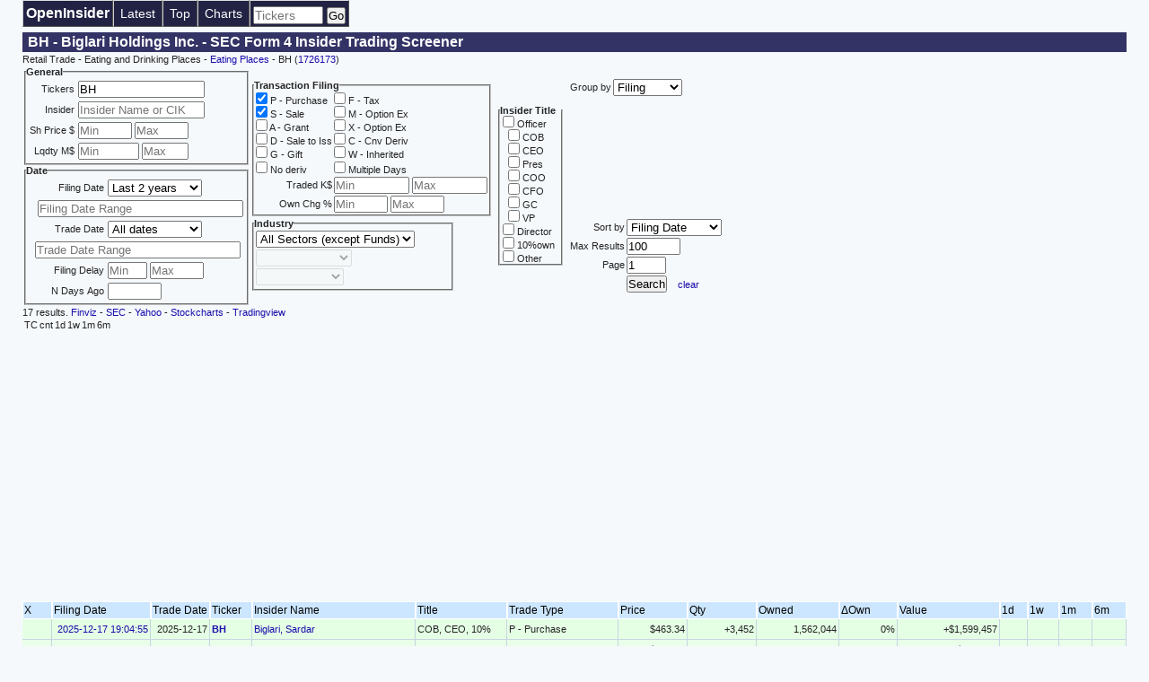

--- FILE ---
content_type: text/html; charset=UTF-8
request_url: http://openinsider.com/BH
body_size: 7632
content:
<!doctype html> 
<html lang=en>
<head>
<script type="text/javascript" src="/js/sic.js" async></script>
<meta charset=utf-8>
<title>BH - Biglari Holdings Inc. - SEC Form 4 Insider Trading Screener - OpenInsider</title>
<meta name=viewport content="width=device-width, initial-scale=1">
<meta name="description" content="Insider trades for Biglari Holdings Inc. (BH). Monitor SEC Form 4 Insider Trading Filings for Insider Buying and Selling. Real-time Insider Trading Stock Screener. Long and Short Trading Ideas using Insider Transaction Data." />
<meta name="keywords" content="BH, Biglari Holdings Inc., insider buying, insider trading, insider transactions, Form 4, insider score, insider monitor, gurufocus, insider selling, stocks to buy, stocks to sell, stocks to short" />
<style type="text/css">
#logotext { margin:0px;padding:0px 3px;font-size:16px;
}
.menu{
	border:0px;
	margin:0px;
	padding:0px;
	font-family:sans-serif,arial,verdana,geneva,helvetica,sans-serif;
	font-size:14px;
	font-weight:normal;
	}
.menu ul{
	height:28px;
	list-style:none;
	margin:0px;
	padding:0px;
	}
	.menu li{
		background:#222244;
		border-top:1px solid #ddd;
		border-left:1px solid #ccc;
		border-right:1px solid #555;
		border-bottom:1px solid #555;
		float:left;
		height:28px;
		margin:0px 0px 0px 0px;
		padding:0px;
		}
	.menu li a{
		color:#fff;
		display:block;
		font-weight:normal;
		line-height:28px;
		margin:0px;
		padding:0px 7px;
		text-align:center;
		text-decoration:none;
		}
	.menu li a:hover{
		background:#ff6600;
		color:#fff;
		text-decoration:none;
		}
	.menu li ul{
		background:#333;
		margin:0px;
		padding:0px;
		border-top:1px solid #ccc;
		border-left:1px solid #ccc;
		border-right:1px solid #555;
		border-bottom:1px solid #555;
		display:none;
		line-height:auto;
		height:auto;
		filter:alpha(opacity=95);
		opacity:0.95;
		position:absolute;
		width:340px;
		z-index:200;
		/*top:1em;
		/*left:0;*/
		}
	.menu li:hover ul{
		display:block;
		}
	.menu li li {
		margin:0px;
		padding:0px;
		border:0px;
		display:block;
		float:none;
		width:340px;
		}
	.menu li ul a{
		height:26px;
		margin:0px;
		padding:0px;
		border:0px;
		display:block;
		font-size:14px;
		font-style:normal;
		padding:0px 0px 0px 7px;
		text-align:left;
		}
	.menu li ul a:hover{
		background:#ff6600;
		color:#fff;
		opacity:1.0;
		filter:alpha(opacity=100);
		}
	.menu p{
		clear:left;
		}	
	.menu #current{
		background:#333366;
		color:#ffffff;
		}
	.menu #current:hover{
		background:#ff6600;
		color:#ffffff;
		}
</style>
	
<style type="text/css">
.box{
    display: none;
    width: 100%;
}

a:hover + .box,.box:hover{
    display: block;
    position: relative;
    z-index: 100;
}

#menuwrapper { position: fixed; top: 0; width:100%; background:#000000; }
#maxmin { max-width: 1200px; min-width:600px; margin: 0 auto; border: none; padding: 0; }
  a:link { color:#1a0dab; text-decoration:none; }
  a:visited { color:#660066; text-decoration:none; }
  a:hover { color:#1a0dab; text-decoration:underline; }

* {margin:0; padding:0; outline:0;}
#branding {font:11px Arial,Verdana;}
body {font:11px sans-serif,Arial,Verdana; font-weight:400; color:#242424; margin:0px 1px 5px; background:#f5f9fc; text-align:left;}
.h1title h1 {margin:0px 0px 2px; padding:2px 6px; color:#fff; background:#333366; font:16px sans-serif,Arial,Verdana; font-weight:600; text-decoration:none; text-align:left;}
.h1title h1 a {margin:0px 0px 2px; padding:2px 6px; color:#fff; background:#333366; font:16px sans-serif,Arial,Verdana; font-weight:600; text-decoration:none; text-align:left;}
.h1title h1 a:hover {color:#ff6600; text-decoration:none;}
.h2title h2 {clear:both; margin:0px; padding:4px 6px; color:#eee; background:#222; font:16px sans-serif,Arial,Verdana; text-decoration:none; text-align:left;}
.h2title h2:hover {color:#fff; background:#ff6600; text-decoration:none;}
#titlelink {text-decoration:none;}
img { border:none; vertical-align:top;}
#tablewrapper { max-width:1230px; min-width:760px; margin:0 auto;}
#tableheader {height:55px;}
.search {float:left; padding:6px; border:1px solid #c6d5e1; background:#fff;}
#tableheader select {float:left; font-size:11px; width:125px; padding:2px 4px 4px;}
#tableheader input {float:left; font-size:11px; width:225px; padding:2px 4px 4px; margin-left:4px;}
.details {float:right; padding-top:12px;}
.details div {float:left; margin-left:15px; font-size:11px;}
.tinytable { max-width:1230px; min-width:760px; solid #c6d5e1; solid #c6d5e1; border-bottom:none;}
.tinytable th {background:#cce6ff; text-align:left; color:#000; border:1px solid #fff;}
.tinytable th h3 {font:12px sans-serif,Arial,Verdana; font-weight:400; padding:2px 1px;}
.tinytable td {padding:5px 2px; border-bottom:1px solid #c6d5e1; border-right:1px solid #c6d5e1;}
.tinytable td div {overflow: hidden; white-space: nowrap;}
.tinytable .head h3 {background:url(/images/sort.gif) 7px center no-repeat; cursor:pointer; padding-left:18px;}
.tinytable .desc {background:#12648a;color:#fff;}
.tinytable .asc {background:#12648a;color:#fff;}
.tinytable .desc h3 {background:url(/images/desc.gif) 7px center no-repeat; cursor:pointer; padding-left:18px;}
.tinytable .asc h3 {background:url(/images/asc.gif) 7px  center no-repeat; cursor:pointer; padding-left:18px;}
.tinytable .head:hover {background:#12648a;color:#fff;}
.tinytable .desc:hover {background:#12648a;color:#fff;}
.tinytable .asc:hover {background:#12648a;color:#fff;}
.tinytable .evenrow td {background:#fff}
.tinytable .oddrow td {background:#ecf2f6}
.tinytable td.evenselected {background:#ecf2f6}
.tinytable td.oddselected {background:#dce6ee}
.tinytable tfoot {background:#fff; font-weight:bold;}
.tinytable tfoot td {text-align:right; padding:2px 3px 2px 0px;}
#tablefooter {height:15px; margin-top:20px;}
#tablenav {float:left;}
#tablenav img {cursor:pointer;}
#tablenav div {float:left; margin-right:15px;}
#tablelocation {float:right; font-size:11px;}
#tablelocation select {margin-right:3px;}
#tablelocation div {float:left; margin-left:15px;}
.page {margin-top:2px; font-style:italic;}
#selectedrow td {background:#c6d5e1;}
.tinytable tr:hover td {background-color:#cce6ff; }
.tinytable th:hover {background-color:#cce6ff; }

#chart {
    line-height:30px;
    background-color:#f5f9fc;
    height:280px;
    width:560px;
    float:left;
    padding:0px 5px; 
}
#adLgRect {
    width:356px;
    float:left;
    padding:0px 5px; 
}
#results {
    clear:both;
    padding:0px; 
}
</style>

<script async src="https://www.googletagmanager.com/gtag/js?id=G-NV4RCJYE6Q"></script>
<script>
  window.dataLayer = window.dataLayer || [];
  function gtag(){dataLayer.push(arguments);}
  gtag('js', new Date());

  gtag('config', 'G-NV4RCJYE6Q');
</script>

<script>
  (function(i,s,o,g,r,a,m){i['GoogleAnalyticsObject']=r;i[r]=i[r]||function(){
  (i[r].q=i[r].q||[]).push(arguments)},i[r].l=1*new Date();a=s.createElement(o),
  m=s.getElementsByTagName(o)[0];a.async=1;a.src=g;m.parentNode.insertBefore(a,m)
  })(window,document,'script','https://www.google-analytics.com/analytics.js','ga');

  ga('create', 'UA-25031931-1', 'auto');
  ga('send', 'pageview');
</script>
<script async src="https://pagead2.googlesyndication.com/pagead/js/adsbygoogle.js?client=ca-pub-4513325110590560"
     crossorigin="anonymous"></script>

</head>

<body onload="initDropDown(-100)">

<div id="tablewrapper">
<div class="menu" style="position:fixed; width:100%; z-index:100;">
<ul>
<li><a id="logotext" href="/" ><b>OpenInsider</b></a>
</li>
<li><a href="#" >Latest</a>
	<ul>
	<li><a href="/latest-cluster-buys" >Latest Cluster Buys</a></li>
	<li><a href="/latest-penny-stock-buys" >Latest Penny Stock Buys</a></li>
	<li><a href="/latest-insider-trading" >Latest Insider Trading (all filings)</a></li>
	<li><a href="/insider-purchases" >Latest Insider Purchases</a></li>
	<li><a href="/latest-insider-purchases-25k" >Latest Insider Purchases $25k+</a></li>
	<li><a href="/latest-officer-purchases-25k" >Latest Officer Purchases $25k+</a></li>
	<li><a href="/latest-ceo-cfo-purchases-25k" >Latest CEO/CFO Purchases $25k+</a></li>
	<li><a href="/insider-sales" >Latest Insider Sales</a></li>
	<li><a href="/latest-insider-sales-100k" >Latest Insider Sales $100k+</a></li>
	<li><a href="/latest-officer-sales-100k" >Latest Officer Sales $100k+</a></li>
	<li><a href="/latest-ceo-cfo-sales-100k" >Latest CEO/CFO Sales $100k+</a></li>
	</ul>
</li>
<li><a href="#" >Top</a>
	<ul>
	<li><a href="/top-officer-purchases-of-the-day" >Top Officer Purchases Today</a></li>
	<li><a href="/top-officer-purchases-of-the-week" >Top Officer Purchases Past Week</a></li>
	<li><a href="/top-officer-purchases-of-the-month" >Top Officer Purchases Past Month</a></li>
	<li><a href="/top-insider-purchases-of-the-day" >Top Insider Purchases Today</a></li>
	<li><a href="/top-insider-purchases-of-the-week" >Top Insider Purchases Past Week</a></li>
	<li><a href="/top-insider-purchases-of-the-month" >Top Insider Purchases Past Month</a></li>
	<li><a href="/top-insider-sales-of-the-day" >Top Insider Sales Today</a></li>
	<li><a href="/top-insider-sales-of-the-week" >Top Insider Sales Past Week</a></li>
	<li><a href="/top-insider-sales-of-the-month" >Top Insider Sales Past Month</a></li>
	</ul>
</li>
<li><a href="/charts" >Charts</a>
</li>
<li>
<div id="searchbox" style="margin:6px 3px;">
<form action="/search" method="GET">
<input type="search" name="q" style="font-size:14px;" placeholder="Tickers" maxlength="20000" size="8" />
<input type="submit" value="Go" />
</form>
</div>
</li>
</ul>

</div>

<br><br><br><div class="h1title" style="clear:both;"><h1>BH - Biglari Holdings Inc. - SEC Form 4 Insider Trading Screener</h1></div><div id="subjectDetails" style="clear:both;">Retail Trade - Eating and Drinking Places - <a href="/industry/Eating-Places/5812">Eating Places</a> - BH (<a href="https://sec.gov/cgi-bin/browse-edgar?action=getcompany&owner=exclude&count=100&CIK=1726173">1726173</a>)<br></div><div id="screener" style="clear:both;">

<form action="/screener" method="GET">
<table cellpadding="2" cellspacing="2">
<tr><td>

<fieldset>
<legend><strong>General</strong></legend>
<table cellpadding="4" cellspacing="4" border="0">
<tr><td align=right>Tickers</td><td><input type="text" name="s" placeholder="Symbols or CIKs" value="BH" maxlength="20000" size="16" /></td></tr>
<tr><td align=right>Insider</td><td><input type="text" name="o" placeholder="Insider Name or CIK" value="" maxlength="80" size="16" /></td></tr>
<tr><td align=right>Sh Price $</td><td>
<input type="number" name="pl" placeholder="Min" value="" min=0 max=9999 step=1 maxlength="4" size="3" />
<input type="number" name="ph" placeholder="Max" value="" min=0 max=9999 step=1 maxlength="4" size="3" />
</td></tr>
<tr><td align=right>Lqdty M$</td><td>
<input type="number" name="ll" placeholder="Min" value="" min=0 max=999 step=0.1 maxlength="3" size="3" />
<input type="number" name="lh" placeholder="Max" value="" min=0 max=999 step=1 maxlength="3" size="3" />
</td></tr>

</table>
</fieldset>

<fieldset>
<legend><strong>Date</strong></legend>
<table cellpadding="4" cellspacing="4" border="0">
<tr><td align=right>Filing Date</td><td>
<select name="fd" id="dropdownFD">
	<option value="0" >All dates</option>
	<option value="-1" >Custom</option>
	<option value="1" >Latest day</option>
	<option value="3" >Last 3 days</option>
	<option value="7" >Last 1 week</option>
	<option value="14" >Last 2 weeks</option>
	<option value="30" >Last 1 month</option>
	<option value="60" >Last 2 months</option>
	<option value="90" >Last 3 months</option>
	<option value="180" >Last 6 months</option>
	<option value="365" >Last 1 year</option>
	<option value="730"  selected>Last 2 years</option>
	<option value="1461" >Last 4 years</option>
</select>
</td></tr>
<tr><td colspan="2">
&nbsp;&nbsp;
<input type="text" id="textboxFD" name="fdr" placeholder="Filing Date Range" size=27 value="">
</td></tr>
<script type="text/javascript">
    var textboxFD = document.getElementById('textboxFD');
    var dropdownFD = document.getElementById('dropdownFD');

    dropdownFD.onchange = function(){
          if (this.value!=-1) textboxFD.value = '';
    }
    textboxFD.onfocus = function(){
          if (this.value!='') dropdownFD.value = '-1';
    }
</script>

<tr><td align=right>Trade Date</td><td>
<select name="td" id="dropdownTD">
	<option value="0"  selected>All dates</option>
	<option value="-1" >Custom</option>
	<option value="1" >Latest day</option>
	<option value="3" >Last 3 days</option>
	<option value="7" >Last 1 week</option>
	<option value="14" >Last 2 weeks</option>
	<option value="30" >Last 1 month</option>
	<option value="60" >Last 2 months</option>
	<option value="90" >Last 3 months</option>
	<option value="180" >Last 6 months</option>
	<option value="365" >Last 1 year</option>
	<option value="730" >Last 2 years</option>
	<option value="1461" >Last 4 years</option>
</select>
</td></tr>
<tr><td colspan="2">
&nbsp;&nbsp;<input type="text" id="textboxTD" name="tdr" placeholder="Trade Date Range" size=27 value="" />
</td></tr>

<script type="text/javascript">
    var textboxTD = document.getElementById('textboxTD');
    var dropdownTD = document.getElementById('dropdownTD');

    dropdownTD.onchange = function(){
          if (this.value!=-1) textboxTD.value = '';
    }
    textboxTD.onfocus = function(){
          if (this.value!='') dropdownTD.value = '-1';
    }
</script>
<tr><td align=right>Filing Delay</td><td>
<input type="number" name="fdlyl" placeholder="Min" value="" min=0 max=99 step=1 maxlength="1" size="1" />
<input type="number" name="fdlyh" placeholder="Max" value="" min=0 max=9999 step=1 maxlength="1" size="1" />
</td></tr>
<tr><td align=right>N Days Ago</td><td><input type="number" name="daysago" value="" min=0 max=9999 step=1 maxlength="4" size="4" />
</td></tr>

</table>
</fieldset>

</td>
<td>
<table>

<tr><td colspan=2>
<fieldset>
<legend><strong>Transaction Filing</strong></legend>
<table><tr><td>
<input type=checkbox name=xp value=1  checked>&nbsp;P&nbsp;-&nbsp;Purchase<br><input type=checkbox name=xs value=1  checked>&nbsp;S&nbsp;-&nbsp;Sale<br><input type=checkbox name=xa value=1 >&nbsp;A&nbsp;-&nbsp;Grant<br><input type=checkbox name=xd value=1 >&nbsp;D&nbsp;-&nbsp;Sale to Iss<br><input type=checkbox name=xg value=1 >&nbsp;G&nbsp;-&nbsp;Gift<br></td><td><input type=checkbox name=xf value=1 >&nbsp;F&nbsp;-&nbsp;Tax<br><input type=checkbox name=xm value=1 >&nbsp;M&nbsp;-&nbsp;Option Ex<br><input type=checkbox name=xx value=1 >&nbsp;X&nbsp;-&nbsp;Option Ex<br><input type=checkbox name=xc value=1 >&nbsp;C&nbsp;-&nbsp;Cnv Deriv<br><input type=checkbox name=xw value=1 >&nbsp;W&nbsp;-&nbsp;Inherited<br></td></tr>
<tr><td>
<input type="checkbox" name="excludeDerivRelated" value=1  /> No deriv
</td>
<td>
<input type="checkbox" name="tmult" value=1  /> Multiple Days
</td></tr>

<tr><td align=right>Traded K$</td><td>
<input type="number" name="vl" placeholder="Min" value="" min=0 max=2147483 step=5 maxlength="4" size="4" />
<input type="number" name="vh" placeholder="Max" value="" min=0 max=2147483 step=5 maxlength="4" size="4" />
</td></tr>
<tr><td align=right>Own Chg %</td><td>
<input type="number" name="ocl" placeholder="Min" value="" min=-100 max=999 step=1 maxlength="3" size="3" />
<input type="number" name="och" placeholder="Max" value="" min=-100 max=999 step=1 maxlength="3" size="3" />
</td></tr>

</table>
</fieldset>
</td></tr>
<tr><td colspan=2>

<fieldset style="width: 220px;">
<legend><strong>Industry</strong></legend>
<table>
<tr>
<td style="text-align: left;">
<select name="sic1" id="sector" onchange="setSubsectors();">
<option value="-1" selected>All Sectors (except Funds)</option>
<option value="1">Agriculture, Forestry, Fish</option>
<option value="10">Mining</option>
<option value="15">Construction</option>
<option value="20">Manufacturing</option>
<option value="40">Transportation & Utilities</option>
<option value="50">Wholesale Trade</option>
<option value="52">Retail Trade</option>
<option value="60">Financial</option>
<option value="70">Services</option>
<option value="0">Closed-End Funds</option>
</select>
</td>
</tr><tr>
<td style="text-align: left;">
<select name="sic2" id="subsector" onchange="setIndustries();">
</select>
</td>
</tr><tr>
<td style="text-align: left;">
<select name="sic3"  id="industry" onchange="setSicMinMax();">
</select>
</td>
</tr>

<tr><td>
<input type="hidden" name="sicl" id="sicMin" placeholder="Min" value="" min=0 max=9999 step=1 maxlength="4" size="4" />
<input type="hidden" name="sich" id="sicMax" placeholder="Max" value="" min=0 max=9999 step=1 maxlength="4" size="4" />
</td></tr>

</table>
</fieldset>


</td></tr>

</table>
</td>
<td>
<table cellpadding="4" cellspacing="4" border="0">

<tr><td>
<fieldset>
<legend><strong>Insider&nbsp;Title&nbsp;&nbsp;</strong></legend>
<script>
function isoffCheck() {
    var o = document.getElementById("isofficer");
    document.getElementById("iscob").checked = o.checked;
    document.getElementById("isceo").checked = o.checked;
    document.getElementById("ispres").checked = o.checked;
    document.getElementById("iscoo").checked = o.checked;
    document.getElementById("iscfo").checked = o.checked;
    document.getElementById("isgc").checked = o.checked;
    document.getElementById("isvp").checked = o.checked;
}
function isoffClear() {
    document.getElementById("isofficer").checked = false;
}
</script>
&nbsp;<input type="checkbox" name="isofficer" id="isofficer" value=1 onclick="isoffCheck()"  /> Officer<br>
&nbsp;&nbsp;&nbsp;<input type="checkbox" name="iscob" id="iscob" value=1 onclick="isoffClear()"  /> COB<br>
&nbsp;&nbsp;&nbsp;<input type="checkbox" name="isceo" id="isceo" value=1 onclick="isoffClear()"  /> CEO<br>
&nbsp;&nbsp;&nbsp;<input type="checkbox" name="ispres" id="ispres" value=1 onclick="isoffClear()"  /> Pres<br>
&nbsp;&nbsp;&nbsp;<input type="checkbox" name="iscoo" id="iscoo" value=1 onclick="isoffClear()"  /> COO<br>
&nbsp;&nbsp;&nbsp;<input type="checkbox" name="iscfo" id="iscfo" value=1 onclick="isoffClear()"  /> CFO<br>
&nbsp;&nbsp;&nbsp;<input type="checkbox" name="isgc" id="isgc" value=1 onclick="isoffClear()"  /> GC<br>
&nbsp;&nbsp;&nbsp;<input type="checkbox" name="isvp" id="isvp" value=1 onclick="isoffClear()"  /> VP<br>
&nbsp;<input type="checkbox" name="isdirector" value=1  /> Director<br>
&nbsp;<input type="checkbox" name="istenpercent" value=1  /> 10%own<br>
&nbsp;<input type="checkbox" name="isother" value=1  /> Other
</fieldset>
</td></tr>

</table>
</td>
<td>

<table>

<tr><td align=right>Group by</td><td>
<script type="text/javascript">
function toggleGrp2() {
	var sel = document.getElementById("grpsel").value;
	document.getElementById("grp2").disabled = (sel==0) ? true: false;
	document.getElementById("grp2set").style.visibility = (sel==0) ? 'hidden': 'visible';
}
</script>
<select id="grpsel" name="grp" onchange="toggleGrp2();">
	<option value="0"  selected>Filing</option>
	<option value="2" >Company</option>
</select>
</td></tr>
</table>

<div id="grp2set" style="visibility:hidden">
<fieldset>
<legend><strong>Company Totals</strong></legend>
<table cellpadding="4" cellspacing="4" border="0">

<tr><td align=right>Filings</td><td>
<input type="number" name="nfl" id="grp2" placeholder="Min" value="" min=0 max=99 step=1 maxlength="2" size="2" />
<input type="number" name="nfh" id="grp2" placeholder="Max" value="" min=0 max=99 step=1 maxlength="2" size="2" />
</td></tr>
<tr><td align=right>Insiders</td><td>
<input type="number" name="nil" id="grp2" placeholder="Min" value="" min=0 max=9 step=1 maxlength="1" size="1" />
<input type="number" name="nih" id="grp2" placeholder="Max" value="" min=0 max=9 step=1 maxlength="1" size="1" />
</td></tr>
<tr><td align=right>Officers</td><td>
<input type="number" name="nol" id="grp2" placeholder="Min" value="" min=0 max=9 step=1 maxlength="1" size="1" />
<input type="number" name="noh" id="grp2" placeholder="Max" value="" min=0 max=9 step=1 maxlength="1" size="1" />
</td></tr>
<tr><td align=right>Traded K$</td><td>
<input type="number" name="v2l" id="grp2" placeholder="Min" value="" min=0 max=2147483 step=5 maxlength="4" size="4" />
<input type="number" name="v2h" id="grp2" placeholder="Max" value="" min=0 max=2147483 step=5 maxlength="4" size="4" />
</td></tr>
<tr><td align=right>Own Chg %</td><td>
<input type="number" name="oc2l" id="grp2" placeholder="Min" value="" min=-100 max=999 step=1 maxlength="3" size="3" />
<input type="number" name="oc2h" id="grp2" placeholder="Max" value="" min=-100 max=999 step=1 maxlength="3" size="3" />
</td></tr>

</table>
</fieldset>
</div>

<table>
<tr><td align=right>Sort by</td><td>
<select name="sortcol">
	<option value="0"  selected>Filing Date</option>
	<option value="1" >Trade Date</option>
	<option value="2" >Ticker Symbol</option>
	<option value="8" >Trade Value</option>
</select>
</td></tr>
<tr><td align=right>Max Results</td><td><input type="number" name="cnt" value="100" min=100 max=1000 step=100 maxlength="5" size="5" /></td></tr>
<tr><td align=right>Page</td><td><input type="number" name="page" value="1" min=1 max=99 step=1 maxlength="2" size="2" /></td></tr>
<tr><td>
</td><td><input type="submit" value="Search" />
&nbsp;&nbsp;&nbsp;<a href="/screener">clear</a>
</td></tr>

</table>
</td>
<td valign="top">
</td></tr>
</table>
</form>
</div>

<div id="results">17 results. <a href="https://finviz.com/quote.ashx?a=30565236&t=BH" target="_blank">Finviz</a> - <a href="https://sec.gov/cgi-bin/browse-edgar?action=getcompany&owner=exclude&count=100&CIK=1726173" target="_blank">SEC</a> - <a href="https://finance.yahoo.com/quote/BH" target="_blank">Yahoo</a> - <a href="https://stockcharts.com/h-sc/ui?s=BH" target="_blank">Stockcharts</a> - <a href="https://www.tradingview.com/chart/?offer_id=10&aff_id=25149&symbol=BATS:BH" target="_blank">Tradingview</a><br><table cellpadding=0 cellspacing=2 border=0><thead><tr align=right><td>TC</td><td>cnt</td><td>1d</td><td>1w</td><td>1m</td><td>6m</td></tr></thead><tbody></tbody></table></div>			<table width="100%" cellpadding="0" cellspacing="0" border="0" class="tinytable">
			<thead>
			<tr>
			<th width="31"><h3>X</h3></th>
			<th width="108"><h3>Filing&nbsp;Date</h3></th>
			<th width="64"><h3>Trade&nbsp;Date</h3></th>
			<th width="45"><h3>Ticker</h3></th>
			<th width="180"><h3>Insider&nbsp;Name</h3></th><th width="100"><h3>Title</h3></th> 
			<th><h3>Trade&nbsp;Type&nbsp;&nbsp;</h3></th>
			<th><h3>Price</h3></th>
			<th><h3>Qty</h3></th>
			<th><h3>Owned</h3></th>
			<th><h3>&Delta;Own</h3></th>
			<th><h3>Value</h3></th>
			<th><h3>1d</h3></th>
			<th><h3>1w</h3></th>
			<th><h3>1m</h3></th>
			<th><h3>6m</h3></th>
			</tr>
			</thead>
			<tbody>
<tr style="background:#e5ffe5"><td align=right></td><td align=right><div><a href="http://www.sec.gov/Archives/edgar/data/1726173/000092189525003369/xslF345X03/form408106003_12172025.xml" title="SEC Form 4" target="_blank">2025-12-17 19:04:55</a></div></td><td align=right><div>2025-12-17</div></td><td><b> <a href="/BH" onmouseover="Tip('<img src=\'https://www.profitspi.com/stock/stock-charts.ashx?chart=BH&v=stock-chart&vs=637453390322078326\' alt=\'\' width=\'360px\' height=\'280px\'>', DELAY, 1)" onmouseout="UnTip()">BH</a></b></td><td><a href="/insider/Biglari--Sardar/1334430" title="1,562,044 indirect shares
19100 Ridgewood Pkwy, Suite 1200
San Antonio, TX 78259">Biglari, Sardar</a></td><td>COB, CEO, 10%</td><td>P - Purchase</td><td align=right>$463.34</td><td align=right>+3,452</td><td align=right>1,562,044</td><td align=right>0%</td><td align=right>+$1,599,457</td><td align=right></td><td align=right></td><td align=right></td><td align=right></td></tr>
<tr style="background:#e9ffe9"><td align=right>M</td><td align=right><div><a href="http://www.sec.gov/Archives/edgar/data/1726173/000092189525003361/xslF345X03/form408106003_12162025.xml" title="SEC Form 4" target="_blank">2025-12-16 19:34:39</a></div></td><td align=right><div>2025-12-12</div></td><td><b> <a href="/BH" onmouseover="Tip('<img src=\'https://www.profitspi.com/stock/stock-charts.ashx?chart=BH&v=stock-chart&vs=637453390322078326\' alt=\'\' width=\'360px\' height=\'280px\'>', DELAY, 1)" onmouseout="UnTip()">BH</a></b></td><td><a href="/insider/Biglari--Sardar/1334430" title="1,558,592 indirect shares
19100 Ridgewood Pkwy, Suite 1200
San Antonio, TX 78259">Biglari, Sardar</a></td><td>COB, CEO, 10%</td><td>P - Purchase</td><td align=right>$669.69</td><td align=right>+817</td><td align=right>1,558,592</td><td align=right>0%</td><td align=right>+$547,138</td><td align=right></td><td align=right></td><td align=right></td><td align=right></td></tr>
<tr style="background:#e8ffe8"><td align=right>M</td><td align=right><div><a href="http://www.sec.gov/Archives/edgar/data/1726173/000092189525003310/xslF345X03/form408106003_12102025.xml" title="SEC Form 4" target="_blank">2025-12-10 19:23:31</a></div></td><td align=right><div>2025-12-08</div></td><td><b> <a href="/BH" onmouseover="Tip('<img src=\'https://www.profitspi.com/stock/stock-charts.ashx?chart=BH&v=stock-chart&vs=637453390322078326\' alt=\'\' width=\'360px\' height=\'280px\'>', DELAY, 1)" onmouseout="UnTip()">BH</a></b></td><td><a href="/insider/Biglari--Sardar/1334430" title="1,557,775 indirect shares
19100 Ridgewood Pkwy, Suite 1200
San Antonio, TX 78259">Biglari, Sardar</a></td><td>COB, CEO, 10%</td><td>P - Purchase</td><td align=right>$317.73</td><td align=right>+2,221</td><td align=right>1,557,775</td><td align=right>0%</td><td align=right>+$705,671</td><td align=right></td><td align=right></td><td align=right></td><td align=right></td></tr>
<tr style="background:#e5ffe5"><td align=right>M</td><td align=right><div><a href="http://www.sec.gov/Archives/edgar/data/1726173/000092189525003290/xslF345X03/form408106bh_12052025.xml" title="SEC Form 4" target="_blank">2025-12-05 18:49:24</a></div></td><td align=right><div>2025-12-03</div></td><td><b> <a href="/BH" onmouseover="Tip('<img src=\'https://www.profitspi.com/stock/stock-charts.ashx?chart=BH&v=stock-chart&vs=637453390322078326\' alt=\'\' width=\'360px\' height=\'280px\'>', DELAY, 1)" onmouseout="UnTip()">BH</a></b></td><td><a href="/insider/Biglari--Sardar/1334430" title="1,555,554 indirect shares
19100 Ridgewood Pkwy, Suite 1200
San Antonio, TX 78259">Biglari, Sardar</a></td><td>COB, CEO, 10%</td><td>P - Purchase</td><td align=right>$304.87</td><td align=right>+5,406</td><td align=right>1,555,554</td><td align=right>0%</td><td align=right>+$1,648,102</td><td align=right></td><td align=right></td><td align=right></td><td align=right></td></tr>
<tr style="background:#e7ffe7"><td align=right></td><td align=right><div><a href="http://www.sec.gov/Archives/edgar/data/1726173/000092189525003187/xslF345X03/form408106bh_11242025.xml" title="SEC Form 4" target="_blank">2025-11-24 17:54:58</a></div></td><td align=right><div>2025-11-24</div></td><td><b> <a href="/BH" onmouseover="Tip('<img src=\'https://www.profitspi.com/stock/stock-charts.ashx?chart=BH&v=stock-chart&vs=637453390322078326\' alt=\'\' width=\'360px\' height=\'280px\'>', DELAY, 1)" onmouseout="UnTip()">BH</a></b></td><td><a href="/insider/Biglari--Sardar/1334430" title="1,550,148 indirect shares
19100 Ridgewood Pkwy, Suite 1200
San Antonio, TX 78259">Biglari, Sardar</a></td><td>COB, CEO, 10%</td><td>P - Purchase</td><td align=right>$393.35</td><td align=right>+2,032</td><td align=right>1,550,148</td><td align=right>0%</td><td align=right>+$799,288</td><td align=right></td><td align=right></td><td align=right></td><td align=right></td></tr>
<tr style="background:#e5ffe5"><td align=right></td><td align=right><div><a href="http://www.sec.gov/Archives/edgar/data/1726173/000092189524002994/xslF345X03/form408106003_12192024.xml" title="SEC Form 4" target="_blank">2024-12-19 20:09:31</a></div></td><td align=right><div>2024-12-17</div></td><td><b> <a href="/BH" onmouseover="Tip('<img src=\'https://www.profitspi.com/stock/stock-charts.ashx?chart=BH&v=stock-chart&vs=637453390322078326\' alt=\'\' width=\'360px\' height=\'280px\'>', DELAY, 1)" onmouseout="UnTip()">BH</a></b></td><td><a href="/insider/Biglari--Sardar/1334430" title="1,548,116 indirect shares
19100 Ridgewood Pkwy, Suite 1200
San Antonio, TX 78259">Biglari, Sardar</a></td><td>COB, CEO, 10%</td><td>P - Purchase</td><td align=right>$458.21</td><td align=right>+3,271</td><td align=right>1,548,116</td><td align=right>0%</td><td align=right>+$1,498,817</td><td align=right></td><td align=right></td><td align=right></td><td align=right></td></tr>
<tr style="background:#e8ffe8"><td align=right>M</td><td align=right><div><a href="http://www.sec.gov/Archives/edgar/data/1726173/000092189524002957/xslF345X03/form408106003_12162024.xml" title="SEC Form 4" target="_blank">2024-12-16 21:30:05</a></div></td><td align=right><div>2024-12-12</div></td><td><b> <a href="/BH" onmouseover="Tip('<img src=\'https://www.profitspi.com/stock/stock-charts.ashx?chart=BH&v=stock-chart&vs=637453390322078326\' alt=\'\' width=\'360px\' height=\'280px\'>', DELAY, 1)" onmouseout="UnTip()">BH</a></b></td><td><a href="/insider/Biglari--Sardar/1334430" title="1,544,845 indirect shares
19100 Ridgewood Pkwy, Suite 1200
San Antonio, TX 78259">Biglari, Sardar</a></td><td>COB, CEO, 10%</td><td>P - Purchase</td><td align=right>$494.45</td><td align=right>+1,478</td><td align=right>1,544,845</td><td align=right>0%</td><td align=right>+$730,796</td><td align=right></td><td align=right></td><td align=right></td><td align=right></td></tr>
<tr style="background:#e9ffe9"><td align=right></td><td align=right><div><a href="http://www.sec.gov/Archives/edgar/data/1726173/000092189524002912/xslF345X03/form408106003_12092024.xml" title="SEC Form 4" target="_blank">2024-12-09 19:13:42</a></div></td><td align=right><div>2024-12-05</div></td><td><b> <a href="/BH" onmouseover="Tip('<img src=\'https://www.profitspi.com/stock/stock-charts.ashx?chart=BH&v=stock-chart&vs=637453390322078326\' alt=\'\' width=\'360px\' height=\'280px\'>', DELAY, 1)" onmouseout="UnTip()">BH</a></b></td><td><a href="/insider/Biglari--Sardar/1334430" title="1,543,367 indirect shares
19100 Ridgewood Pkwy, Suite 1200
San Antonio, TX 78259">Biglari, Sardar</a></td><td>COB, CEO, 10%</td><td>P - Purchase</td><td align=right>$228.47</td><td align=right>+2,167</td><td align=right>1,543,367</td><td align=right>0%</td><td align=right>+$495,094</td><td align=right></td><td align=right></td><td align=right></td><td align=right></td></tr>
<tr style="background:#e5ffe5"><td align=right>M</td><td align=right><div><a href="http://www.sec.gov/Archives/edgar/data/1726173/000092189524002881/xslF345X03/form408106003_12042024.xml" title="SEC Form 4" target="_blank">2024-12-04 19:20:08</a></div></td><td align=right><div>2024-12-02</div></td><td><b> <a href="/BH" onmouseover="Tip('<img src=\'https://www.profitspi.com/stock/stock-charts.ashx?chart=BH&v=stock-chart&vs=637453390322078326\' alt=\'\' width=\'360px\' height=\'280px\'>', DELAY, 1)" onmouseout="UnTip()">BH</a></b></td><td><a href="/insider/Biglari--Sardar/1334430" title="1,541,200 indirect shares
19100 Ridgewood Pkwy, Suite 1200
San Antonio, TX 78259">Biglari, Sardar</a></td><td>COB, CEO, 10%</td><td>P - Purchase</td><td align=right>$292.96</td><td align=right>+5,120</td><td align=right>1,541,200</td><td align=right>0%</td><td align=right>+$1,499,971</td><td align=right></td><td align=right></td><td align=right></td><td align=right></td></tr>
<tr style="background:#e6ffe6"><td align=right>M</td><td align=right><div><a href="http://www.sec.gov/Archives/edgar/data/1726173/000119380524001423/xslF345X03/e664054_4-biglari.xml" title="SEC Form 4" target="_blank">2024-11-29 21:51:44</a></div></td><td align=right><div>2024-11-26</div></td><td><b> <a href="/BH" onmouseover="Tip('<img src=\'https://www.profitspi.com/stock/stock-charts.ashx?chart=BH&v=stock-chart&vs=637453390322078326\' alt=\'\' width=\'360px\' height=\'280px\'>', DELAY, 1)" onmouseout="UnTip()">BH</a></b></td><td><a href="/insider/Biglari--Sardar/1334430" title="1,536,080 indirect shares
19100 Ridgewood Pkwy, Suite 1200
San Antonio, TX 78259">Biglari, Sardar</a></td><td>COB, CEO, 10%</td><td>P - Purchase</td><td align=right>$326.46</td><td align=right>+3,350</td><td align=right>1,536,080</td><td align=right>0%</td><td align=right>+$1,093,635</td><td align=right></td><td align=right></td><td align=right></td><td align=right></td></tr>
<tr style="background:#e9ffe9"><td align=right>M</td><td align=right><div><a href="http://www.sec.gov/Archives/edgar/data/1726173/000092189524002794/xslF345X03/form408106003_11222024.xml" title="SEC Form 4" target="_blank">2024-11-22 18:38:06</a></div></td><td align=right><div>2024-11-20</div></td><td><b> <a href="/BH" onmouseover="Tip('<img src=\'https://www.profitspi.com/stock/stock-charts.ashx?chart=BH&v=stock-chart&vs=637453390322078326\' alt=\'\' width=\'360px\' height=\'280px\'>', DELAY, 1)" onmouseout="UnTip()">BH</a></b></td><td><a href="/insider/Biglari--Sardar/1334430" title="1,532,730 indirect shares
19100 Ridgewood Pkwy, Suite 1200
San Antonio, TX 78259">Biglari, Sardar</a></td><td>COB, CEO, 10%</td><td>P - Purchase</td><td align=right>$208.77</td><td align=right>+2,427</td><td align=right>1,532,730</td><td align=right>0%</td><td align=right>+$506,690</td><td align=right></td><td align=right></td><td align=right></td><td align=right></td></tr>
<tr style="background:#e2ffe2"><td align=right>M</td><td align=right><div><a href="http://www.sec.gov/Archives/edgar/data/1726173/000092189524002776/xslF345X03/form408106003_11192024.xml" title="SEC Form 4" target="_blank">2024-11-19 19:10:50</a></div></td><td align=right><div>2024-11-15</div></td><td><b> <a href="/BH" onmouseover="Tip('<img src=\'https://www.profitspi.com/stock/stock-charts.ashx?chart=BH&v=stock-chart&vs=637453390322078326\' alt=\'\' width=\'360px\' height=\'280px\'>', DELAY, 1)" onmouseout="UnTip()">BH</a></b></td><td><a href="/insider/Biglari--Sardar/1334430" title="1,530,303 indirect shares
19100 Ridgewood Pkwy, Suite 1200
San Antonio, TX 78259">Biglari, Sardar</a></td><td>COB, CEO, 10%</td><td>P - Purchase</td><td align=right>$271.92</td><td align=right>+15,195</td><td align=right>1,530,303</td><td align=right>+1%</td><td align=right>+$4,131,792</td><td align=right></td><td align=right></td><td align=right></td><td align=right></td></tr>
<tr style="background:#e1ffe1"><td align=right>M</td><td align=right><div><a href="http://www.sec.gov/Archives/edgar/data/1726173/000092189524002747/xslF345X03/form408106003_11142024.xml" title="SEC Form 4" target="_blank">2024-11-14 19:33:45</a></div></td><td align=right><div>2024-11-12</div></td><td><b> <a href="/BH" onmouseover="Tip('<img src=\'https://www.profitspi.com/stock/stock-charts.ashx?chart=BH&v=stock-chart&vs=637453390322078326\' alt=\'\' width=\'360px\' height=\'280px\'>', DELAY, 1)" onmouseout="UnTip()">BH</a></b></td><td><a href="/insider/Biglari--Sardar/1334430" title="1,515,108 indirect shares
19100 Ridgewood Pkwy, Suite 1200
San Antonio, TX 78259">Biglari, Sardar</a></td><td>COB, CEO, 10%</td><td>P - Purchase</td><td align=right>$316.87</td><td align=right>+18,215</td><td align=right>1,515,108</td><td align=right>+1%</td><td align=right>+$5,771,814</td><td align=right></td><td align=right></td><td align=right></td><td align=right></td></tr>
<tr style="background:#e7ffe7"><td align=right></td><td align=right><div><a href="http://www.sec.gov/Archives/edgar/data/1726173/000092189524000674/xslF345X03/form408106003_03182024.xml" title="SEC Form 4" target="_blank">2024-03-18 16:25:22</a></div></td><td align=right><div>2024-03-15</div></td><td><b> <a href="/BH" onmouseover="Tip('<img src=\'https://www.profitspi.com/stock/stock-charts.ashx?chart=BH&v=stock-chart&vs=637453390322078326\' alt=\'\' width=\'360px\' height=\'280px\'>', DELAY, 1)" onmouseout="UnTip()">BH</a></b></td><td><a href="/insider/Biglari--Sardar/1334430" title="1,496,893 indirect shares
19100 Ridgewood Pkwy, Suite 1200
San Antonio, TX 78259">Biglari, Sardar</a></td><td>COB, CEO, 10%</td><td>P - Purchase</td><td align=right>$223.22</td><td align=right>+4,030</td><td align=right>1,496,893</td><td align=right>0%</td><td align=right>+$899,584</td><td align=right></td><td align=right></td><td align=right></td><td align=right></td></tr>
<tr style="background:#e7ffe7"><td align=right>M</td><td align=right><div><a href="http://www.sec.gov/Archives/edgar/data/1726173/000092189524000657/xslF345X03/form408106003_03142024.xml" title="SEC Form 4" target="_blank">2024-03-14 20:16:17</a></div></td><td align=right><div>2024-03-12</div></td><td><b> <a href="/BH" onmouseover="Tip('<img src=\'https://www.profitspi.com/stock/stock-charts.ashx?chart=BH&v=stock-chart&vs=637453390322078326\' alt=\'\' width=\'360px\' height=\'280px\'>', DELAY, 1)" onmouseout="UnTip()">BH</a></b></td><td><a href="/insider/Biglari--Sardar/1334430" title="1,492,863 indirect shares
19100 Ridgewood Pkwy, Suite 1200
San Antonio, TX 78259">Biglari, Sardar</a></td><td>COB, CEO, 10%</td><td>P - Purchase</td><td align=right>$391.80</td><td align=right>+2,165</td><td align=right>1,492,863</td><td align=right>0%</td><td align=right>+$848,240</td><td align=right></td><td align=right></td><td align=right></td><td align=right></td></tr>
<tr style="background:#e7ffe7"><td align=right>M</td><td align=right><div><a href="http://www.sec.gov/Archives/edgar/data/1726173/000092189524000633/xslF345X03/form408106003_03112024.xml" title="SEC Form 4" target="_blank">2024-03-11 17:35:55</a></div></td><td align=right><div>2024-03-07</div></td><td><b> <a href="/BH" onmouseover="Tip('<img src=\'https://www.profitspi.com/stock/stock-charts.ashx?chart=BH&v=stock-chart&vs=637453390322078326\' alt=\'\' width=\'360px\' height=\'280px\'>', DELAY, 1)" onmouseout="UnTip()">BH</a></b></td><td><a href="/insider/Biglari--Sardar/1334430" title="1,490,698 indirect shares
19100 Ridgewood Pkwy, Suite 1200
San Antonio, TX 78259">Biglari, Sardar</a></td><td>COB, CEO, 10%</td><td>P - Purchase</td><td align=right>$239.80</td><td align=right>+3,582</td><td align=right>1,490,698</td><td align=right>0%</td><td align=right>+$858,961</td><td align=right></td><td align=right></td><td align=right></td><td align=right></td></tr>
<tr style="background:#e9ffe9"><td align=right>M</td><td align=right><div><a href="http://www.sec.gov/Archives/edgar/data/1726173/000092189524000591/xslF345X03/form408106003_03062024.xml" title="SEC Form 4" target="_blank">2024-03-06 17:47:14</a></div></td><td align=right><div>2024-03-04</div></td><td><b> <a href="/BH" onmouseover="Tip('<img src=\'https://www.profitspi.com/stock/stock-charts.ashx?chart=BH&v=stock-chart&vs=637453390322078326\' alt=\'\' width=\'360px\' height=\'280px\'>', DELAY, 1)" onmouseout="UnTip()">BH</a></b></td><td><a href="/insider/Biglari--Sardar/1334430" title="1,487,116 indirect shares
19100 Ridgewood Pkwy, Suite 1200
San Antonio, TX 78259">Biglari, Sardar</a></td><td>COB, CEO, 10%</td><td>P - Purchase</td><td align=right>$193.77</td><td align=right>+2,649</td><td align=right>1,487,116</td><td align=right>0%</td><td align=right>+$513,306</td><td align=right></td><td align=right></td><td align=right></td><td align=right></td></tr>
</tbody></table><center>
<br>
<div>
	<table cellpadding="4" cellspacing="4" border="0">
		<tr><td>A</td><td>Amended filing</td></tr>
		<tr><td>D</td><td>Derivative transaction in filing (usually option exercise)</td></tr>
		<tr><td>E</td><td>Error detected in filing</td></tr>
		<tr><td>M</td><td>Multiple transactions in filing; earliest reported transaction date and weighted average transaction price</td></tr>
	</table>
	<table>
	<tr style="background:#ffefef"><td>S - Sale</td><td>Sale of securities on an exchange or to another person</td></tr><tr style="background:#ffffdf"><td>S - Sale+OE</td><td>Sale of securities on an exchange or to another person (after option exercise)</td></tr><tr style="background:#efefff"><td>F - Tax</td><td>Payment of exercise price or tax liability using portion of securities received from the company</td></tr><tr style="background:#efffef"><td>P - Purchase</td><td>Purchase of securities on an exchange or from another person</td></tr>	</table>
</div>
<a href="#">Return to top</a><br><br>
<div id="footer">Data provided by sec.gov 6:00-22:00 ET Mon-Fri except federal holidays.<br>Copyright &copy; 2011-2021 openinsider.com. All rights reserved. <a href="/terms.txt">Terms</a> - <a href="/privacy.txt">Privacy</a> - <a href="/contact">Contact</a></div>
</center>
<br>
</div>
</div>

<link href="/js/jquery.datepick/jquery.datepick.css" rel="stylesheet">
<script src="https://ajax.googleapis.com/ajax/libs/jquery/2.2.4/jquery.min.js"></script>
<script src="/js/jquery.datepick/jquery.plugin.js"></script>
<script src="/js/jquery.datepick/jquery.datepick.js"></script>
<script>
$(function() {
	$('#textboxFD').datepick({rangeSelect: true, showTrigger: '#calImg'});
	$('#textboxTD').datepick({rangeSelect: true, showTrigger: '#calImg'});
});
</script>
<script type="text/javascript" src="/js/wz_tooltip.js"></script>

</body>
</html>



--- FILE ---
content_type: text/html; charset=utf-8
request_url: https://www.google.com/recaptcha/api2/aframe
body_size: 264
content:
<!DOCTYPE HTML><html><head><meta http-equiv="content-type" content="text/html; charset=UTF-8"></head><body><script nonce="Qpfinb4Dfnjd2cjkeijqNg">/** Anti-fraud and anti-abuse applications only. See google.com/recaptcha */ try{var clients={'sodar':'https://pagead2.googlesyndication.com/pagead/sodar?'};window.addEventListener("message",function(a){try{if(a.source===window.parent){var b=JSON.parse(a.data);var c=clients[b['id']];if(c){var d=document.createElement('img');d.src=c+b['params']+'&rc='+(localStorage.getItem("rc::a")?sessionStorage.getItem("rc::b"):"");window.document.body.appendChild(d);sessionStorage.setItem("rc::e",parseInt(sessionStorage.getItem("rc::e")||0)+1);localStorage.setItem("rc::h",'1770028703724');}}}catch(b){}});window.parent.postMessage("_grecaptcha_ready", "*");}catch(b){}</script></body></html>